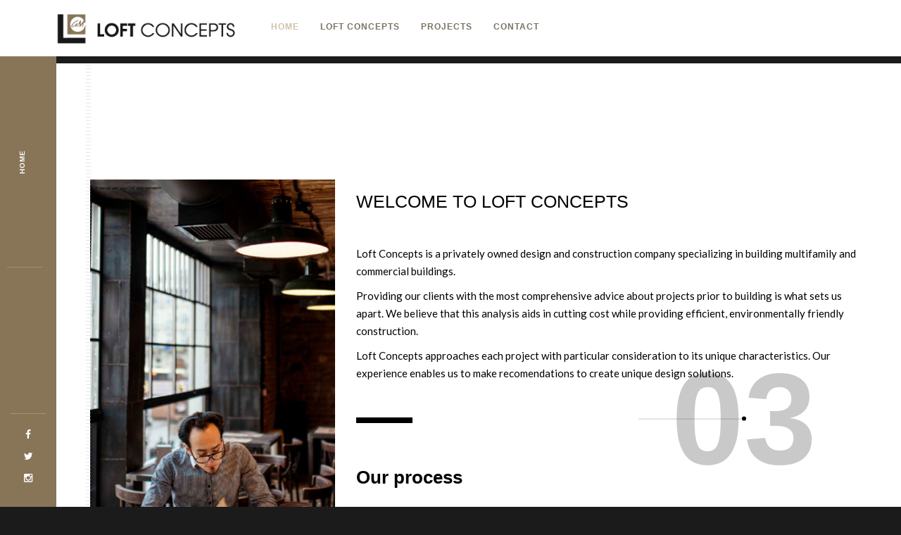

--- FILE ---
content_type: text/html; charset=UTF-8
request_url: https://loft-concepts.com/
body_size: 8665
content:
 <!DOCTYPE html>
<html lang="en">
    <head>
    
        <!-- Meta Data -->
        <meta charset="UTF-8"/>
        <link rel="profile" href="http://gmpg.org/xfn/11" />
        <link rel="pingback" href="https://loft-concepts.com/xmlrpc.php" />
        <meta name="viewport" content="width=device-width, initial-scale=1.0, minimum-scale=1.0, maximum-scale=1.0, user-scalable=no">
        
                <!-- Favicon -->        
        <link rel="shortcut icon" href="https://loft-concepts.com/wp-content/uploads/2016/09/logoblk.png" type="image/x-icon"/>
                
        <title>Loft Concepts &#8211; Building contemporary designs</title>
<meta name='robots' content='noindex, nofollow' />
<link rel='dns-prefetch' href='//fonts.googleapis.com' />
<link rel='preconnect' href='https://fonts.gstatic.com' crossorigin />
<link rel="alternate" type="application/rss+xml" title="Loft Concepts &raquo; Feed" href="https://loft-concepts.com/feed/" />
<link rel="alternate" type="application/rss+xml" title="Loft Concepts &raquo; Comments Feed" href="https://loft-concepts.com/comments/feed/" />
<script type="text/javascript">
window._wpemojiSettings = {"baseUrl":"https:\/\/s.w.org\/images\/core\/emoji\/14.0.0\/72x72\/","ext":".png","svgUrl":"https:\/\/s.w.org\/images\/core\/emoji\/14.0.0\/svg\/","svgExt":".svg","source":{"concatemoji":"https:\/\/loft-concepts.com\/wp-includes\/js\/wp-emoji-release.min.js?ver=6.3.7"}};
/*! This file is auto-generated */
!function(i,n){var o,s,e;function c(e){try{var t={supportTests:e,timestamp:(new Date).valueOf()};sessionStorage.setItem(o,JSON.stringify(t))}catch(e){}}function p(e,t,n){e.clearRect(0,0,e.canvas.width,e.canvas.height),e.fillText(t,0,0);var t=new Uint32Array(e.getImageData(0,0,e.canvas.width,e.canvas.height).data),r=(e.clearRect(0,0,e.canvas.width,e.canvas.height),e.fillText(n,0,0),new Uint32Array(e.getImageData(0,0,e.canvas.width,e.canvas.height).data));return t.every(function(e,t){return e===r[t]})}function u(e,t,n){switch(t){case"flag":return n(e,"\ud83c\udff3\ufe0f\u200d\u26a7\ufe0f","\ud83c\udff3\ufe0f\u200b\u26a7\ufe0f")?!1:!n(e,"\ud83c\uddfa\ud83c\uddf3","\ud83c\uddfa\u200b\ud83c\uddf3")&&!n(e,"\ud83c\udff4\udb40\udc67\udb40\udc62\udb40\udc65\udb40\udc6e\udb40\udc67\udb40\udc7f","\ud83c\udff4\u200b\udb40\udc67\u200b\udb40\udc62\u200b\udb40\udc65\u200b\udb40\udc6e\u200b\udb40\udc67\u200b\udb40\udc7f");case"emoji":return!n(e,"\ud83e\udef1\ud83c\udffb\u200d\ud83e\udef2\ud83c\udfff","\ud83e\udef1\ud83c\udffb\u200b\ud83e\udef2\ud83c\udfff")}return!1}function f(e,t,n){var r="undefined"!=typeof WorkerGlobalScope&&self instanceof WorkerGlobalScope?new OffscreenCanvas(300,150):i.createElement("canvas"),a=r.getContext("2d",{willReadFrequently:!0}),o=(a.textBaseline="top",a.font="600 32px Arial",{});return e.forEach(function(e){o[e]=t(a,e,n)}),o}function t(e){var t=i.createElement("script");t.src=e,t.defer=!0,i.head.appendChild(t)}"undefined"!=typeof Promise&&(o="wpEmojiSettingsSupports",s=["flag","emoji"],n.supports={everything:!0,everythingExceptFlag:!0},e=new Promise(function(e){i.addEventListener("DOMContentLoaded",e,{once:!0})}),new Promise(function(t){var n=function(){try{var e=JSON.parse(sessionStorage.getItem(o));if("object"==typeof e&&"number"==typeof e.timestamp&&(new Date).valueOf()<e.timestamp+604800&&"object"==typeof e.supportTests)return e.supportTests}catch(e){}return null}();if(!n){if("undefined"!=typeof Worker&&"undefined"!=typeof OffscreenCanvas&&"undefined"!=typeof URL&&URL.createObjectURL&&"undefined"!=typeof Blob)try{var e="postMessage("+f.toString()+"("+[JSON.stringify(s),u.toString(),p.toString()].join(",")+"));",r=new Blob([e],{type:"text/javascript"}),a=new Worker(URL.createObjectURL(r),{name:"wpTestEmojiSupports"});return void(a.onmessage=function(e){c(n=e.data),a.terminate(),t(n)})}catch(e){}c(n=f(s,u,p))}t(n)}).then(function(e){for(var t in e)n.supports[t]=e[t],n.supports.everything=n.supports.everything&&n.supports[t],"flag"!==t&&(n.supports.everythingExceptFlag=n.supports.everythingExceptFlag&&n.supports[t]);n.supports.everythingExceptFlag=n.supports.everythingExceptFlag&&!n.supports.flag,n.DOMReady=!1,n.readyCallback=function(){n.DOMReady=!0}}).then(function(){return e}).then(function(){var e;n.supports.everything||(n.readyCallback(),(e=n.source||{}).concatemoji?t(e.concatemoji):e.wpemoji&&e.twemoji&&(t(e.twemoji),t(e.wpemoji)))}))}((window,document),window._wpemojiSettings);
</script>
<style type="text/css">
img.wp-smiley,
img.emoji {
	display: inline !important;
	border: none !important;
	box-shadow: none !important;
	height: 1em !important;
	width: 1em !important;
	margin: 0 0.07em !important;
	vertical-align: -0.1em !important;
	background: none !important;
	padding: 0 !important;
}
</style>
	<link rel='stylesheet' id='wp-block-library-css' href='https://loft-concepts.com/wp-includes/css/dist/block-library/style.min.css?ver=6.3.7' type='text/css' media='all' />
<style id='classic-theme-styles-inline-css' type='text/css'>
/*! This file is auto-generated */
.wp-block-button__link{color:#fff;background-color:#32373c;border-radius:9999px;box-shadow:none;text-decoration:none;padding:calc(.667em + 2px) calc(1.333em + 2px);font-size:1.125em}.wp-block-file__button{background:#32373c;color:#fff;text-decoration:none}
</style>
<style id='global-styles-inline-css' type='text/css'>
body{--wp--preset--color--black: #000000;--wp--preset--color--cyan-bluish-gray: #abb8c3;--wp--preset--color--white: #ffffff;--wp--preset--color--pale-pink: #f78da7;--wp--preset--color--vivid-red: #cf2e2e;--wp--preset--color--luminous-vivid-orange: #ff6900;--wp--preset--color--luminous-vivid-amber: #fcb900;--wp--preset--color--light-green-cyan: #7bdcb5;--wp--preset--color--vivid-green-cyan: #00d084;--wp--preset--color--pale-cyan-blue: #8ed1fc;--wp--preset--color--vivid-cyan-blue: #0693e3;--wp--preset--color--vivid-purple: #9b51e0;--wp--preset--gradient--vivid-cyan-blue-to-vivid-purple: linear-gradient(135deg,rgba(6,147,227,1) 0%,rgb(155,81,224) 100%);--wp--preset--gradient--light-green-cyan-to-vivid-green-cyan: linear-gradient(135deg,rgb(122,220,180) 0%,rgb(0,208,130) 100%);--wp--preset--gradient--luminous-vivid-amber-to-luminous-vivid-orange: linear-gradient(135deg,rgba(252,185,0,1) 0%,rgba(255,105,0,1) 100%);--wp--preset--gradient--luminous-vivid-orange-to-vivid-red: linear-gradient(135deg,rgba(255,105,0,1) 0%,rgb(207,46,46) 100%);--wp--preset--gradient--very-light-gray-to-cyan-bluish-gray: linear-gradient(135deg,rgb(238,238,238) 0%,rgb(169,184,195) 100%);--wp--preset--gradient--cool-to-warm-spectrum: linear-gradient(135deg,rgb(74,234,220) 0%,rgb(151,120,209) 20%,rgb(207,42,186) 40%,rgb(238,44,130) 60%,rgb(251,105,98) 80%,rgb(254,248,76) 100%);--wp--preset--gradient--blush-light-purple: linear-gradient(135deg,rgb(255,206,236) 0%,rgb(152,150,240) 100%);--wp--preset--gradient--blush-bordeaux: linear-gradient(135deg,rgb(254,205,165) 0%,rgb(254,45,45) 50%,rgb(107,0,62) 100%);--wp--preset--gradient--luminous-dusk: linear-gradient(135deg,rgb(255,203,112) 0%,rgb(199,81,192) 50%,rgb(65,88,208) 100%);--wp--preset--gradient--pale-ocean: linear-gradient(135deg,rgb(255,245,203) 0%,rgb(182,227,212) 50%,rgb(51,167,181) 100%);--wp--preset--gradient--electric-grass: linear-gradient(135deg,rgb(202,248,128) 0%,rgb(113,206,126) 100%);--wp--preset--gradient--midnight: linear-gradient(135deg,rgb(2,3,129) 0%,rgb(40,116,252) 100%);--wp--preset--font-size--small: 13px;--wp--preset--font-size--medium: 20px;--wp--preset--font-size--large: 36px;--wp--preset--font-size--x-large: 42px;--wp--preset--spacing--20: 0.44rem;--wp--preset--spacing--30: 0.67rem;--wp--preset--spacing--40: 1rem;--wp--preset--spacing--50: 1.5rem;--wp--preset--spacing--60: 2.25rem;--wp--preset--spacing--70: 3.38rem;--wp--preset--spacing--80: 5.06rem;--wp--preset--shadow--natural: 6px 6px 9px rgba(0, 0, 0, 0.2);--wp--preset--shadow--deep: 12px 12px 50px rgba(0, 0, 0, 0.4);--wp--preset--shadow--sharp: 6px 6px 0px rgba(0, 0, 0, 0.2);--wp--preset--shadow--outlined: 6px 6px 0px -3px rgba(255, 255, 255, 1), 6px 6px rgba(0, 0, 0, 1);--wp--preset--shadow--crisp: 6px 6px 0px rgba(0, 0, 0, 1);}:where(.is-layout-flex){gap: 0.5em;}:where(.is-layout-grid){gap: 0.5em;}body .is-layout-flow > .alignleft{float: left;margin-inline-start: 0;margin-inline-end: 2em;}body .is-layout-flow > .alignright{float: right;margin-inline-start: 2em;margin-inline-end: 0;}body .is-layout-flow > .aligncenter{margin-left: auto !important;margin-right: auto !important;}body .is-layout-constrained > .alignleft{float: left;margin-inline-start: 0;margin-inline-end: 2em;}body .is-layout-constrained > .alignright{float: right;margin-inline-start: 2em;margin-inline-end: 0;}body .is-layout-constrained > .aligncenter{margin-left: auto !important;margin-right: auto !important;}body .is-layout-constrained > :where(:not(.alignleft):not(.alignright):not(.alignfull)){max-width: var(--wp--style--global--content-size);margin-left: auto !important;margin-right: auto !important;}body .is-layout-constrained > .alignwide{max-width: var(--wp--style--global--wide-size);}body .is-layout-flex{display: flex;}body .is-layout-flex{flex-wrap: wrap;align-items: center;}body .is-layout-flex > *{margin: 0;}body .is-layout-grid{display: grid;}body .is-layout-grid > *{margin: 0;}:where(.wp-block-columns.is-layout-flex){gap: 2em;}:where(.wp-block-columns.is-layout-grid){gap: 2em;}:where(.wp-block-post-template.is-layout-flex){gap: 1.25em;}:where(.wp-block-post-template.is-layout-grid){gap: 1.25em;}.has-black-color{color: var(--wp--preset--color--black) !important;}.has-cyan-bluish-gray-color{color: var(--wp--preset--color--cyan-bluish-gray) !important;}.has-white-color{color: var(--wp--preset--color--white) !important;}.has-pale-pink-color{color: var(--wp--preset--color--pale-pink) !important;}.has-vivid-red-color{color: var(--wp--preset--color--vivid-red) !important;}.has-luminous-vivid-orange-color{color: var(--wp--preset--color--luminous-vivid-orange) !important;}.has-luminous-vivid-amber-color{color: var(--wp--preset--color--luminous-vivid-amber) !important;}.has-light-green-cyan-color{color: var(--wp--preset--color--light-green-cyan) !important;}.has-vivid-green-cyan-color{color: var(--wp--preset--color--vivid-green-cyan) !important;}.has-pale-cyan-blue-color{color: var(--wp--preset--color--pale-cyan-blue) !important;}.has-vivid-cyan-blue-color{color: var(--wp--preset--color--vivid-cyan-blue) !important;}.has-vivid-purple-color{color: var(--wp--preset--color--vivid-purple) !important;}.has-black-background-color{background-color: var(--wp--preset--color--black) !important;}.has-cyan-bluish-gray-background-color{background-color: var(--wp--preset--color--cyan-bluish-gray) !important;}.has-white-background-color{background-color: var(--wp--preset--color--white) !important;}.has-pale-pink-background-color{background-color: var(--wp--preset--color--pale-pink) !important;}.has-vivid-red-background-color{background-color: var(--wp--preset--color--vivid-red) !important;}.has-luminous-vivid-orange-background-color{background-color: var(--wp--preset--color--luminous-vivid-orange) !important;}.has-luminous-vivid-amber-background-color{background-color: var(--wp--preset--color--luminous-vivid-amber) !important;}.has-light-green-cyan-background-color{background-color: var(--wp--preset--color--light-green-cyan) !important;}.has-vivid-green-cyan-background-color{background-color: var(--wp--preset--color--vivid-green-cyan) !important;}.has-pale-cyan-blue-background-color{background-color: var(--wp--preset--color--pale-cyan-blue) !important;}.has-vivid-cyan-blue-background-color{background-color: var(--wp--preset--color--vivid-cyan-blue) !important;}.has-vivid-purple-background-color{background-color: var(--wp--preset--color--vivid-purple) !important;}.has-black-border-color{border-color: var(--wp--preset--color--black) !important;}.has-cyan-bluish-gray-border-color{border-color: var(--wp--preset--color--cyan-bluish-gray) !important;}.has-white-border-color{border-color: var(--wp--preset--color--white) !important;}.has-pale-pink-border-color{border-color: var(--wp--preset--color--pale-pink) !important;}.has-vivid-red-border-color{border-color: var(--wp--preset--color--vivid-red) !important;}.has-luminous-vivid-orange-border-color{border-color: var(--wp--preset--color--luminous-vivid-orange) !important;}.has-luminous-vivid-amber-border-color{border-color: var(--wp--preset--color--luminous-vivid-amber) !important;}.has-light-green-cyan-border-color{border-color: var(--wp--preset--color--light-green-cyan) !important;}.has-vivid-green-cyan-border-color{border-color: var(--wp--preset--color--vivid-green-cyan) !important;}.has-pale-cyan-blue-border-color{border-color: var(--wp--preset--color--pale-cyan-blue) !important;}.has-vivid-cyan-blue-border-color{border-color: var(--wp--preset--color--vivid-cyan-blue) !important;}.has-vivid-purple-border-color{border-color: var(--wp--preset--color--vivid-purple) !important;}.has-vivid-cyan-blue-to-vivid-purple-gradient-background{background: var(--wp--preset--gradient--vivid-cyan-blue-to-vivid-purple) !important;}.has-light-green-cyan-to-vivid-green-cyan-gradient-background{background: var(--wp--preset--gradient--light-green-cyan-to-vivid-green-cyan) !important;}.has-luminous-vivid-amber-to-luminous-vivid-orange-gradient-background{background: var(--wp--preset--gradient--luminous-vivid-amber-to-luminous-vivid-orange) !important;}.has-luminous-vivid-orange-to-vivid-red-gradient-background{background: var(--wp--preset--gradient--luminous-vivid-orange-to-vivid-red) !important;}.has-very-light-gray-to-cyan-bluish-gray-gradient-background{background: var(--wp--preset--gradient--very-light-gray-to-cyan-bluish-gray) !important;}.has-cool-to-warm-spectrum-gradient-background{background: var(--wp--preset--gradient--cool-to-warm-spectrum) !important;}.has-blush-light-purple-gradient-background{background: var(--wp--preset--gradient--blush-light-purple) !important;}.has-blush-bordeaux-gradient-background{background: var(--wp--preset--gradient--blush-bordeaux) !important;}.has-luminous-dusk-gradient-background{background: var(--wp--preset--gradient--luminous-dusk) !important;}.has-pale-ocean-gradient-background{background: var(--wp--preset--gradient--pale-ocean) !important;}.has-electric-grass-gradient-background{background: var(--wp--preset--gradient--electric-grass) !important;}.has-midnight-gradient-background{background: var(--wp--preset--gradient--midnight) !important;}.has-small-font-size{font-size: var(--wp--preset--font-size--small) !important;}.has-medium-font-size{font-size: var(--wp--preset--font-size--medium) !important;}.has-large-font-size{font-size: var(--wp--preset--font-size--large) !important;}.has-x-large-font-size{font-size: var(--wp--preset--font-size--x-large) !important;}
.wp-block-navigation a:where(:not(.wp-element-button)){color: inherit;}
:where(.wp-block-post-template.is-layout-flex){gap: 1.25em;}:where(.wp-block-post-template.is-layout-grid){gap: 1.25em;}
:where(.wp-block-columns.is-layout-flex){gap: 2em;}:where(.wp-block-columns.is-layout-grid){gap: 2em;}
.wp-block-pullquote{font-size: 1.5em;line-height: 1.6;}
</style>
<link rel='stylesheet' id='redux-extendify-styles-css' href='https://loft-concepts.com/wp-content/plugins/redux-framework/redux-core/assets/css/extendify-utilities.css?ver=4.4.5' type='text/css' media='all' />
<link rel='stylesheet' id='contact-form-7-css' href='https://loft-concepts.com/wp-content/plugins/contact-form-7/includes/css/styles.css?ver=5.8' type='text/css' media='all' />
<link rel='stylesheet' id='reset-css' href='https://loft-concepts.com/wp-content/themes/LC/css/reset.css?ver=6.3.7' type='text/css' media='all' />
<link rel='stylesheet' id='monolit-css-plugins-css' href='https://loft-concepts.com/wp-content/themes/LC/css/plugins.css?ver=6.3.7' type='text/css' media='all' />
<link rel='stylesheet' id='monolit-style-css' href='https://loft-concepts.com/wp-content/themes/LC/style.css?ver=2016-02-17' type='text/css' media='all' />
<link rel='stylesheet' id='monolit-custom-style-css' href='https://loft-concepts.com/wp-content/themes/LC/css/custom.css?ver=6.3.7' type='text/css' media='all' />
<style id='monolit-custom-style-inline-css' type='text/css'>
body{background-color:rgba(27,27,27,1)}header.monolit-header{background-color:rgba(255,255,255,1)}header.monolit-header nav li ul{background-color:rgba(255,255,255,1)}@media only screen and (max-width:1036px){.nav-holder{background-color:rgba(255,255,255,1);top:80px;padding-top:10px}}.share-inner{background-color:rgba(0,0,0,1)}.share-inner{top:80px}.share-container{line-height:60px}.visshare{height:60px}footer.content-footer{background:rgba(27,27,27,1)}footer.fixed-footer{background:rgba(136,117,88,1)}.content{background-color:#FFFFFF}.dark-bg{background-color:#1B1B1B}.dark-bg .section-title,.dark-bg,.dark-bg .num,.dark-bg .inline-facts h6,.dark-bg .skills-description{color:#FFFFFF}.dark-bg .section-title.dec-title span:before{background:#FFFFFF}.dark-bg .sect-subtitle{color:#FFFFFF}.dark-bg .sect-subtitle:after,.dark-bg .sect-subtitle:before,.dark-bg .inline-facts-holder:before{background:#FFFFFF}.overlay{background:rgba(0,0,0,1)}.port-desc-holder:before{background:-moz-linear-gradient(top,transparent 0%,#000000 100%);/* FF3.6+ */ background:-webkit-gradient(linear,left top,left bottom,color-stop(0%,transparent),color-stop(100%,#000000));/* Chrome,Safari4+ */ background:-webkit-linear-gradient(top,transparent 0%,#000000 100%);/* Chrome10+,Safari5.1+ */ background:-o-linear-gradient(top,transparent 0%,#000000 100%);/* Opera 11.10+ */ background:-ms-linear-gradient(top,transparent 0%,#000000 100%);/* IE10+ */ background:linear-gradient(to bottom,transparent 0%,#000000 100%);/* W3C */}.portfolio_item .port-desc-holder:before,.gallery-item .port-desc-holder:before{opacity:0.4}.footer-item,.footer-item p,.footer-item span{color:#FFFFFF}.footer-item a,.footer-item ul li a{color:#FFFFFF}.content-footer .text-link,.footer-item .text-link{color:#FFFFFF}.footer-item .text-link:before{background:#FFFFFF}.copyright,.to-top{color:#FFFFFF}.footer-wrap:before{background:#FFFFFF}footer.fixed-footer .footer-social li a{color:#FFFFFF}nav li a.ancestor-act-link,nav li a.parent-act-link,nav li a.act-link{color:#FFFFFF}nav li ul a.ancestor-act-link,nav li ul a.parent-act-link,nav li ul a.act-link{color:#FFFFFF}.show-share span,.share-icon,.share-icon:before{color:#4F3612}
.logo-holder img{width:300%;height:auto}.nav-holder{float:right;position:relative;top:22px;left:40%}nav li a{color:#7b7263}.show-share.isShare{color:#9a856a;border:1px solid rgba(255,255,255,0.21)}nav li a.ancestor-act-link,nav li a.parent-act-link,nav li a.act-link{color:#cec2ab}nav li ul a.ancestor-act-link,nav li ul a.parent-act-link,nav li ul a.act-link{color:#cec2ab}.content{background-color:#ffffff;margin-top:-15px}.section-title{font-size:25px}@media only screen and (max-width:1036px){.logo-holder img{width:250%;height:auto}.nav-holder{float:right;position:relative;top:22px;left:40%}nav li a{color:#7b7263}.show-share.isShare{color:#9a856a;border:1px solid rgba(255,255,255,0.21)}nav li a.ancestor-act-link,nav li a.parent-act-link,nav li a.act-link{color:#cec2ab}nav li ul a.ancestor-act-link,nav li ul a.parent-act-link,nav li ul a.act-link{color:#cec2ab}.content{background-color:#ffffff;margin-top:-15px}.section-title{font-size:25px;color:#988561!important}}@media only screen and (max-width:768px){.logo-holder img{width:200%;height:auto}.nav-holder{float:right;position:relative;top:22px;left:40%}nav li a{color:#7b7263}.show-share.isShare{color:#9a856a;border:1px solid rgba(255,255,255,0.21)}nav li a.ancestor-act-link,nav li a.parent-act-link,nav li a.act-link{color:#cec2ab}nav li ul a.ancestor-act-link,nav li ul a.parent-act-link,nav li ul a.act-link{color:#cec2ab}.content{background-color:#ffffff;margin-top:-15px}.section-title{font-size:25px;color:#988561!important}}@media only screen and (max-width:640px){.logo-holder img{width:120%;height:auto}.show-share.isShare{color:#9a856a;border:1px solid rgba(255,255,255,0.21)}nav li a.ancestor-act-link,nav li a.parent-act-link,nav li a.act-link{color:#cec2ab}nav li ul a.ancestor-act-link,nav li ul a.parent-act-link,nav li ul a.act-link{color:#cec2ab}.nav-button span{float:left;width:100%;height:2px;background:#2a2a2a!important;margin-bottom:4px;position:relative}nav li ul li a{color:#2a2a2a;padding:3px 15px}.section-title{color:#988561!important}}
</style>
<link rel='stylesheet' id='js_composer_front-css' href='https://loft-concepts.com/wp-content/plugins/js_composer/assets/css/js_composer.min.css?ver=6.10.0' type='text/css' media='all' />
<link rel="preload" as="style" href="https://fonts.googleapis.com/css?family=Lato&#038;display=swap&#038;ver=1691672550" /><link rel="stylesheet" href="https://fonts.googleapis.com/css?family=Lato&#038;display=swap&#038;ver=1691672550" media="print" onload="this.media='all'"><noscript><link rel="stylesheet" href="https://fonts.googleapis.com/css?family=Lato&#038;display=swap&#038;ver=1691672550" /></noscript><script type='text/javascript' src='https://loft-concepts.com/wp-includes/js/jquery/jquery.min.js?ver=3.7.0' id='jquery-core-js'></script>
<script type='text/javascript' src='https://loft-concepts.com/wp-includes/js/jquery/jquery-migrate.min.js?ver=3.4.1' id='jquery-migrate-js'></script>
<link rel="https://api.w.org/" href="https://loft-concepts.com/wp-json/" /><link rel="alternate" type="application/json" href="https://loft-concepts.com/wp-json/wp/v2/pages/380" /><link rel="EditURI" type="application/rsd+xml" title="RSD" href="https://loft-concepts.com/xmlrpc.php?rsd" />
<meta name="generator" content="WordPress 6.3.7" />
<link rel="canonical" href="https://loft-concepts.com/" />
<link rel='shortlink' href='https://loft-concepts.com/' />
<link rel="alternate" type="application/json+oembed" href="https://loft-concepts.com/wp-json/oembed/1.0/embed?url=https%3A%2F%2Floft-concepts.com%2F" />
<link rel="alternate" type="text/xml+oembed" href="https://loft-concepts.com/wp-json/oembed/1.0/embed?url=https%3A%2F%2Floft-concepts.com%2F&#038;format=xml" />
<meta name="generator" content="Redux 4.4.5" /><!-- HTML5 shim and Respond.js for IE8 support of HTML5 elements and media queries -->
    <!-- WARNING: Respond.js doesn't work if you view the page via file:// -->
    <!--[if lt IE 9]>
      <script src="https://oss.maxcdn.com/html5shiv/3.7.2/html5shiv.min.js"></script>
      <script src="https://oss.maxcdn.com/respond/1.4.2/respond.min.js"></script>
    <![endif]--><style type="text/css">.recentcomments a{display:inline !important;padding:0 !important;margin:0 !important;}</style><meta name="generator" content="Powered by WPBakery Page Builder - drag and drop page builder for WordPress."/>
		<style type="text/css" id="wp-custom-css">
			header.monolit-header {
    width: 100%;
}
nav li a:focus, nav li a:hover {
    color: #cec2ab;
    text-decoration: none;
}
.content {
    background-color: #ffffff;
    margin-top: -30px !important;
}


@media (min-width: 240px) and (max-width: 479px) {
header {
    height: 50px;
}
.header-inner {
    float: left;
    padding-left: 10px !important;
}
.nav-button {
    margin-top: 0px;
    cursor: pointer;
}
.admin-bar #main header {
    display: flex;
    top: 45px !important;
    position: relative;
}
.logo-holder {
    float: left;
    position: relative;
    width: 120px;
    z-index: 21;
    top: 15px;
}
.nav-button-holder {
    position: absolute;
    right: 10px;
    top: 5px;
    display: block;
}
.content {
    background-color: #ffffff;
    margin-top: 0px !important;
}
.slideshow-item.owl-carousel.owl-loaded.owl-drag {
    height: 400px !important;
}
.owl-stage {
    height: 400px !important;
}
.hero-wrap.hero-wrap-home-slideshow {
    height: 400px !important;
}
.hero-wrap-item h2 {
    color: #fff;
    font-size: 24px;
}
}



@media (min-width: 400px) and (max-width: 767px) {
header {
    height: 50px;
}
.header-inner {
    float: left;
    padding-left: 10px !important;
}
.nav-button {
    margin-top: 0px;
    cursor: pointer;
}
.admin-bar #main header {
    display: flex;
    top: 45px !important;
    position: relative;
}
.logo-holder {
    float: left;
    position: relative;
    width: 120px;
    z-index: 21;
    top: 15px;
}
.nav-button-holder {
    position: absolute;
    right: 10px;
    top: 5px;
    display: block;
}
.content {
    background-color: #ffffff;
    margin-top: 0px !important;
}
.slideshow-item.owl-carousel.owl-loaded.owl-drag {
    height: 400px !important;
}
.owl-stage {
    height: 400px !important;
}
.hero-wrap.hero-wrap-home-slideshow {
    height: 400px !important;
}
.hero-wrap-item h2 {
    color: #fff;
    font-size: 24px;
}
}		</style>
		<style id="monolit_options-dynamic-css" title="dynamic-css" class="redux-options-output">p{font-family:Lato;line-height:25px;font-weight:normal;font-style:normal;font-size:15px;}nav li a{line-height:12px;font-size:12px;}</style><style type="text/css" data-type="vc_shortcodes-custom-css">.vc_custom_1455730804223{padding-right: 0px !important;padding-left: 0px !important;}</style><noscript><style> .wpb_animate_when_almost_visible { opacity: 1; }</style></noscript>        
    </head>
    <body class="home page-template page-template-homepage page-template-homepage-php page page-id-380 wpb-js-composer js-comp-ver-6.10.0 vc_responsive">
            <div class="hor-nav-layout no-dis"></div>
                    <!--================= main start ================-->
        <div id="main" class="hide-loader">
                    <!--=============== header ===============-->   
            <header class="monolit-header">
                <!-- header-inner  -->
                <div class="header-inner">
                    <!-- header logo -->
                    <div class="logo-holder">
                        <a href="https://loft-concepts.com/">
                                                        <img src="https://loft-concepts.com/wp-content/uploads/2016/09/loftconceptslogo1.png"  width="318" height="50" class="monolit-logo" alt="Loft Concepts" />
                                                                                                            </a>
                    </div>
                    <!-- header logo end -->
                    <!-- mobile nav button -->
                    <div class="nav-button-holder">
                        <div class="nav-button vis-m"><span></span><span></span><span></span></div>
                    </div>
                    <!-- mobile nav button end -->
                    <!-- navigation  -->
                    <div class="nav-holder">
                                            <nav
                                                >
                            <ul id="menu-monolit-navigation-menus" class="monolit_main-nav"><li id="menu-item-766" class="menu-item menu-item-type-post_type menu-item-object-page menu-item-home current-menu-item page_item page-item-380 current_page_item menu-item-766"><a href="https://loft-concepts.com/" aria-current="page" class="act-link">Home</a></li>
<li id="menu-item-614" class="menu-item menu-item-type-custom menu-item-object-custom menu-item-has-children menu-item-614"><a href="#">LOFT CONCEPTS</a>
<ul class="sub-menu">
	<li id="menu-item-525" class="menu-item menu-item-type-post_type menu-item-object-page menu-item-525"><a href="https://loft-concepts.com/about-2/">About Us</a></li>
	<li id="menu-item-526" class="menu-item menu-item-type-post_type menu-item-object-page menu-item-526"><a href="https://loft-concepts.com/services/">Services</a></li>
</ul>
</li>
<li id="menu-item-530" class="menu-item menu-item-type-post_type menu-item-object-page menu-item-530"><a href="https://loft-concepts.com/our-projects/">PROJECTS</a></li>
<li id="menu-item-527" class="menu-item menu-item-type-post_type menu-item-object-page menu-item-527"><a href="https://loft-concepts.com/contact/">Contact</a></li>
</ul>                        </nav>
                                        </div>
                    <!-- navigation  end -->
                </div>
                <!-- header-inner  end -->
                <!-- share button  -->
                                <!-- share  end-->
            </header>
            <!--=============== header end ===============-->  

            <!--=============== wrapper ===============-->  
            <div id="wrapper">
                <!-- content-holder  -->
                <div class="content-holder">
                    
                    <div class="dynamic-title"><h1>Home</h1></div>

                                        

	<section class="wpb-content-wrapper"><div  class='monolit_sec monolit_fulh_sec content full-height'>
                  
            <div class="container-fluid full-height">
                <div class="row full-height ">
                <div class="wpb_column vc_column_container vc_col-sm-12"><div class="vc_column-inner vc_custom_1455730804223"><div class="wpb_wrapper">
<!-- Hero section   -->
<div class="hero-wrap hero-wrap-home-slideshow ">
            <div class="slideshow-item owl-carousel" data-options='{"autoplaySpeed":3600,"autoplayTimeout":4000,"items":1}' data-top-bottom="transform: translateY(300px);" data-bottom-top="transform: translateY(-300px);">
                        <div class="item">
                <div class="bg" style="background-image:url(https://loft-concepts.com/wp-content/uploads/2016/03/highend01.jpg)"></div>
            </div>
                        <div class="item">
                <div class="bg" style="background-image:url(https://loft-concepts.com/wp-content/uploads/2016/03/lcBuilding-site-5.jpg)"></div>
            </div>
                        <div class="item">
                <div class="bg" style="background-image:url(https://loft-concepts.com/wp-content/uploads/2016/03/arch7.jpg)"></div>
            </div>
                        <div class="item">
                <div class="bg" style="background-image:url(https://loft-concepts.com/wp-content/uploads/2016/03/lcBuilding-site-4.jpg)"></div>
            </div>
                        <div class="item">
                <div class="bg" style="background-image:url(https://loft-concepts.com/wp-content/uploads/2016/03/lcBuilding-site-1.jpg)"></div>
            </div>
                        <div class="item">
                <div class="bg" style="background-image:url(https://loft-concepts.com/wp-content/uploads/2016/03/const8.jpg)"></div>
            </div>
                        <div class="item">
                <div class="bg" style="background-image:url(https://loft-concepts.com/wp-content/uploads/2016/03/const13.jpg)"></div>
            </div>
                        <div class="item">
                <div class="bg" style="background-image:url(https://loft-concepts.com/wp-content/uploads/2016/03/open-concept.jpeg)"></div>
            </div>
                        <div class="item">
                <div class="bg" style="background-image:url(https://loft-concepts.com/wp-content/uploads/2016/03/const6.jpg)"></div>
            </div>
                        <div class="item">
                <div class="bg" style="background-image:url(https://loft-concepts.com/wp-content/uploads/2016/03/lcBuilding-site-2.jpg)"></div>
            </div>
                        <div class="item">
                <div class="bg" style="background-image:url(https://loft-concepts.com/wp-content/uploads/2016/03/const11.jpg)"></div>
            </div>
                    </div>
            <div class="overlay" style="opacity:0;"></div>
    <div class="hero-wrap-item center-item">
        <h2>Building Contemporary Designs</h2>
<h3>LOFT CONCEPTS</h3>
    </div>
        <a href="#sec1" class="hero-scroll-link custom-scroll-link" data-top-bottom="transform: translateY(50px);" data-bottom-top="transform: translateY(-50px);"><i class="fa fa-angle-down"></i></a>
    </div>
<!-- Hero section   end --></div></div></div>            </div>
        </div>
</div>

<div id='sec1' class='monolit_sec monolit_page_sec content'>

 

    <section>
    <!-- section number   -->
    <div class="sect-subtitle right-align-dec" data-top-bottom="transform: translateY(200px);" data-bottom-top="transform: translateY(-200px);">
    <span>03</span></div>
    <!-- section number  end  -->
                <div class="container">
                <div class="row">
                <div class="wpb_column vc_column_container vc_col-sm-12 vc_col-md-4"><div class="vc_column-inner"><div class="wpb_wrapper">
	<div  class="wpb_single_image wpb_content_element vc_align_left">
		
		<figure class="wpb_wrapper vc_figure">
			<div class="vc_single_image-wrapper   vc_box_border_grey"><img width="374" height="623" src="https://loft-concepts.com/wp-content/uploads/2016/03/loftc.jpg" class="vc_single_image-img attachment-full" alt="" decoding="async" title="loftc" srcset="https://loft-concepts.com/wp-content/uploads/2016/03/loftc.jpg 374w, https://loft-concepts.com/wp-content/uploads/2016/03/loftc-180x300.jpg 180w" sizes="(max-width: 374px) 100vw, 374px" /></div>
		</figure>
	</div>
</div></div></div><div class="wpb_column vc_column_container vc_col-sm-12 vc_col-md-8"><div class="vc_column-inner"><div class="wpb_wrapper">
	<div class="wpb_text_column wpb_content_element " >
		<div class="wpb_wrapper">
			<h2 class="section-title">Welcome to Loft Concepts</h2>
<p class="no-rep">Loft Concepts is a privately owned design and construction company specializing in building multifamily and commercial buildings.</p>
<p class="no-rep">Providing our clients with the most comprehensive advice about projects prior to building is what sets us apart. We believe that this analysis aids in cutting cost while providing efficient, environmentally friendly construction.</p>
<p class="no-rep">Loft Concepts approaches each project with particular consideration to its unique characteristics. Our experience enables us to make recomendations to create unique design solutions.</p>
<div class="process-box">
<h3>Our process</h3>
<ul class="creat-list">
<li><a href="#">Idea &amp; Start</a></li>
<li><a href="#">Design &amp; Crate</a></li>
<li><a href="#">Build &amp; Finish</a></li>
</ul>
</div>
<div><a class="btn anim-button fl-l" href="http://loft-concepts.com/our-projects/"><span class="no-rep">View Our Portfolio</span><i class="fa fa-long-arrow-right"></i></a></div>

		</div>
	</div>
</div></div></div>            </div>
        </div>
    </section>
</div>

<div  class='monolit_sec monolit_page_sec content dark-bg'>

    <!-- parallax image  -->                        
    <div class="parallax-inner">
        <div class="bg" data-bg="https://loft-concepts.com/wp-content/uploads/2016/03/Capture9.jpg" data-top-bottom="transform: translateY(300px);" data-bottom-top="transform: translateY(-300px);"></div>
        <div class="overlay" style="opacity:0.6;"></div>
    </div>
    <!-- parallax image  end -->  
 

    <section>
            <div class="container">
                <div class="row">
                <div class="wpb_column vc_column_container vc_col-sm-12"><div class="vc_column-inner"><div class="wpb_wrapper"><div class="vc_row wpb_row vc_inner vc_row-fluid"><div class="wpb_column vc_column_container vc_col-sm-12 vc_col-md-4"><div class="vc_column-inner"><div class="wpb_wrapper">
	<div class="wpb_text_column wpb_content_element " >
		<div class="wpb_wrapper">
			<h1>Over 25 years of experience</h1>

		</div>
	</div>
</div></div></div><div class="wpb_column vc_column_container vc_col-sm-12 vc_col-md-8"><div class="vc_column-inner"><div class="wpb_wrapper">
	<div class="wpb_text_column wpb_content_element " >
		<div class="wpb_wrapper">
			<h5 class="no-rep"><strong>Loft Concepts, affiliated companies and its people boast over 25 years of experience in the construction industry.We have built several well known residential and commericial developments in San Antonio, Texas; Mexico City; Monterrey, Mexico</strong></h5>

		</div>
	</div>
</div></div></div></div><div class="vc_row wpb_row vc_inner vc_row-fluid"><div class="wpb_column vc_column_container vc_col-sm-12 vc_col-md-4"><div class="vc_column-inner"><div class="wpb_wrapper"></div></div></div><div class="inline-facts-holder row wpb_column vc_column_container vc_col-sm-12 vc_col-md-8"><div class="vc_column-inner"><div class="wpb_wrapper"><div class="inline-facts col-md-6"
>
        <div class="milestone-counter">
        <div class="stats animaper">
            <div class="num" data-content="42" data-num="42">0</div>
        </div>
    </div>
<h6>Finished projects</h6>
<p></div><div class="inline-facts col-md-6"
>
        <div class="milestone-counter">
        <div class="stats animaper">
            <div class="num" data-content="25" data-num="25">0</div>
        </div>
    </div>
<h6>Experience</h6>
<p></div></div></div></div></div></div></div></div>            </div>
        </div>
    </section>
</div>

<div  class='monolit_sec monolit_page_sec content'>

 

    <section>
    <!-- section number   -->
    <div class="sect-subtitle right-align-dec" data-top-bottom="transform: translateY(200px);" data-bottom-top="transform: translateY(-200px);">
    <span>02</span></div>
    <!-- section number  end  -->
                <div class="container">
                <div class="row">
                <div class="wpb_column vc_column_container vc_col-sm-6"><div class="vc_column-inner"><div class="wpb_wrapper">
	<div class="wpb_text_column wpb_content_element " >
		<div class="wpb_wrapper">
			<p><a href="http://loft-concepts.com/wp-content/uploads/2016/03/valecia2.jpg"><img decoding="async" fetchpriority="high" class="alignnone size-medium wp-image-648" src="http://loft-concepts.com/wp-content/uploads/2016/03/valecia2-300x188.jpg" alt="valecia2" width="300" height="188" srcset="https://loft-concepts.com/wp-content/uploads/2016/03/valecia2-300x188.jpg 300w, https://loft-concepts.com/wp-content/uploads/2016/03/valecia2-768x480.jpg 768w, https://loft-concepts.com/wp-content/uploads/2016/03/valecia2.jpg 800w" sizes="(max-width: 300px) 100vw, 300px" /></a></p>

		</div>
	</div>
</div></div></div><div class="wpb_column vc_column_container vc_col-sm-6"><div class="vc_column-inner"><div class="wpb_wrapper">
	<div class="wpb_text_column wpb_content_element " >
		<div class="wpb_wrapper">
			<h2 class="section-title algn-right dec-title"><span class="no-rep">Our Current <strong>Works</strong></span></h2>

		</div>
	</div>
</div></div></div>            </div>
        </div>
    </section>
</div>

<div class="vc_row wpb_row vc_row-fluid"><div class="wpb_column vc_column_container vc_col-sm-6"><div class="vc_column-inner"><div class="wpb_wrapper"></div></div></div><div class="wpb_column vc_column_container vc_col-sm-6"><div class="vc_column-inner"><div class="wpb_wrapper"></div></div></div></div>
</section>	
   
<!-- end site wrapper -->
 
                                    <!-- content footer-->
                    <div class="height-emulator"></div>
                    <footer class="content-footer">
                        <!--  container  --> 
                        <div class="container">
                                                        <div class="row">
    <div class="col-md-6">
        <!-- Footer logo --> 
        <div class="footer-item footer-logo">
            <a href="http://loft-concepts.com/" class="ajax"><img src="http://loft-concepts.com/wp-content/themes/LC/images/footer-logo.png" alt=""></a>
            <h4>Building Contemporary Designs® </h4>
        </div>
        <!-- Footer logo end --> 
    </div>
    
    <!-- Footer info --> 
    <div class="col-md-3">
        <div class="footer-item">
            <h4 class="text-link">Contact</h4>
            <ul>
                <li><a href="#">Ph:  210 223 3801</a></li>
                <li><a href="#">Fx:  210 223 1178</a></li>
                <li><a href="mailto:info@loft-concepts.com">info@loft-concepts.com</a></li>
                
            </ul>
        </div>
    </div>
    <!-- Footer info-->
    <!-- Footer info end--> 
    <div class="col-md-3">
        <div class="footer-item">
            <h4 class="text-link">Visit</h4>
            <ul>
                <li><span>514 El Paso St #101, San Antonio, TX 78207, USA</span></li>
                <li> <a href="https://goo.gl/maps/FyTBqczk9rJ2" target="_blank">View on map</a></li>
            </ul>
        </div>
    </div>
    <!-- Footer info end--> 
</div>
<!-- Footer copyright -->
<div class="row">
    <div class="col-md-6"></div>
    <div class="col-md-6">
        <div class="footer-wrap">
            <span class="copyright">  &#169; Loft Concepts 2016. All rights reserved.  
            </span>
            <span class="to-top">To Top</span>
        </div>
    </div>
</div>
<!-- Footer copyright end -->                        </div>
                        <!--  container  end --> 
                                            </footer>
                    <!-- content footer end -->
                                                    </div>
                <!-- content-holder  end-->
            </div>
            <!-- wrapper end -->
                        <!-- Fixed footer -->
                        <footer class="fixed-footer monolit-footer">
                            <div class="footer-social">
                <ul>
    <li><a href="#" target="_blank"><i class="fa fa-facebook"></i></a></li>
    <li><a href="#" target="_blank"><i class="fa fa-twitter"></i></a></li>
    <li><a href="#" target="_blank"><i class="fa fa-instagram"></i></a></li>
  
</ul>                </div>
                                <!-- Header  title --> 
                <div class="footer-title">
                    <h2><a href="#"></a></h2>
                </div>
                <!-- Header  title  end-->
                            </footer>
            <!-- Fixed footer end-->
                    </div>
        <!-- Main end -->
        <script type="text/html" id="wpb-modifications"></script><script type='text/javascript' src='https://loft-concepts.com/wp-content/plugins/contact-form-7/includes/swv/js/index.js?ver=5.8' id='swv-js'></script>
<script type='text/javascript' id='contact-form-7-js-extra'>
/* <![CDATA[ */
var wpcf7 = {"api":{"root":"https:\/\/loft-concepts.com\/wp-json\/","namespace":"contact-form-7\/v1"}};
/* ]]> */
</script>
<script type='text/javascript' src='https://loft-concepts.com/wp-content/plugins/contact-form-7/includes/js/index.js?ver=5.8' id='contact-form-7-js'></script>
<script type='text/javascript' src='https://loft-concepts.com/wp-content/themes/LC/js/plugins.js?ver=6.3.7' id='monolit-js-plugins-js'></script>
<script type='text/javascript' id='monolit-scripts-js-extra'>
/* <![CDATA[ */
var _monolit = {"shuffle_off":"","parallax_off":""};
/* ]]> */
</script>
<script type='text/javascript' src='https://loft-concepts.com/wp-content/themes/LC/js/scripts.js?ver=6.3.7' id='monolit-scripts-js'></script>
<script type='text/javascript' src='https://loft-concepts.com/wp-content/plugins/js_composer/assets/js/dist/js_composer_front.min.js?ver=6.10.0' id='wpb_composer_front_js-js'></script>
        
    </body>
</html>